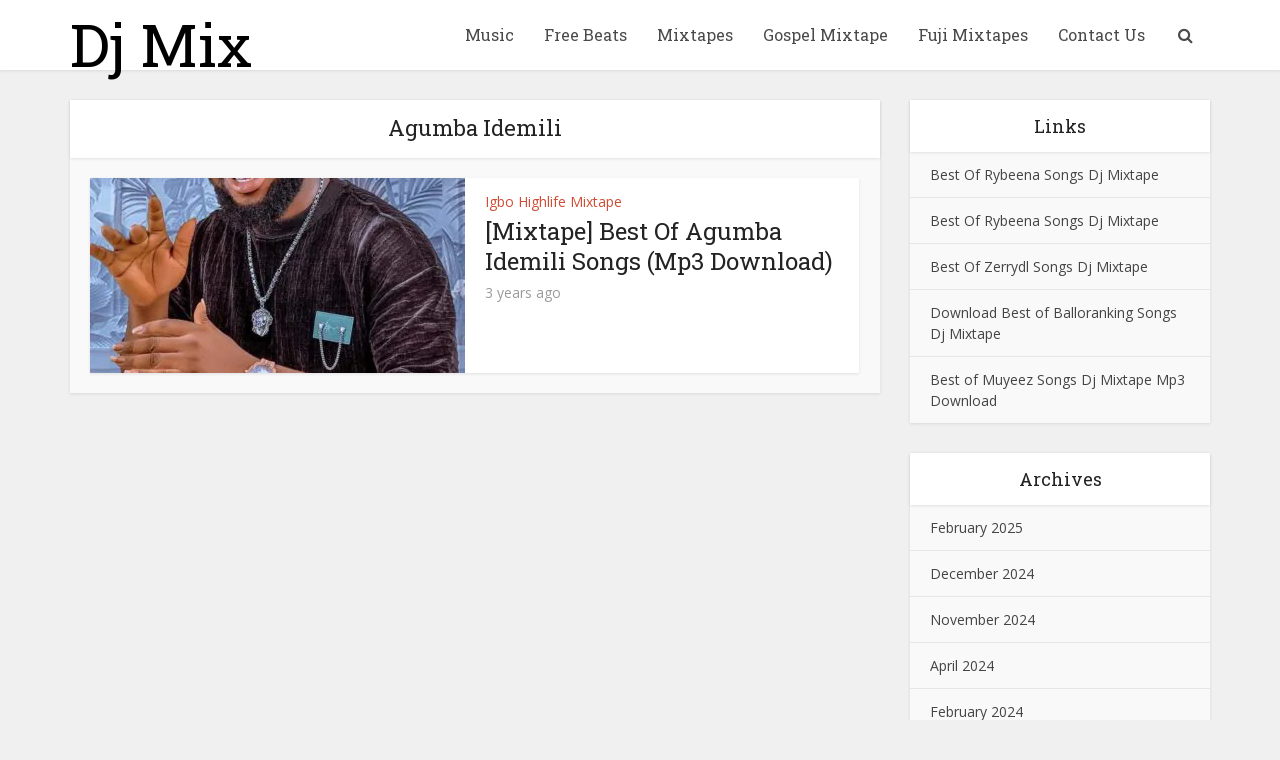

--- FILE ---
content_type: text/html; charset=UTF-8
request_url: https://djmix.com.ng/artistes/agumba-idemili/
body_size: 12219
content:
<!DOCTYPE html>
<html lang="en-US" class="no-js no-svg">

<head>

<meta http-equiv="Content-Type" content="text/html; charset=UTF-8" />
<meta name="viewport" content="user-scalable=yes, width=device-width, initial-scale=1.0, maximum-scale=1, minimum-scale=1">
<link rel="profile" href="https://gmpg.org/xfn/11" />

<meta name='robots' content='index, follow, max-image-preview:large, max-snippet:-1, max-video-preview:-1' />

	<!-- This site is optimized with the Yoast SEO plugin v21.9.1 - https://yoast.com/wordpress/plugins/seo/ -->
	<title>Download all Agumba Idemili Mixtapes &amp; Songs Dj Mix In 2024</title>
	<meta name="description" content="Download the latest Agumba Idemili songs Mixtape and Dj mix for free in mp3 format. Download all Agumba Idemili songs albums and playlists for free, also download Agumba Idemili music videos. Download the best of Agumba Idemili Songs &amp; Albums" />
	<link rel="canonical" href="https://djmix.com.ng/artistes/agumba-idemili/" />
	<meta property="og:locale" content="en_US" />
	<meta property="og:type" content="article" />
	<meta property="og:title" content="Download all Agumba Idemili Mixtapes &amp; Songs Dj Mix In 2024" />
	<meta property="og:description" content="Download the latest Agumba Idemili songs Mixtape and Dj mix for free in mp3 format. Download all Agumba Idemili songs albums and playlists for free, also download Agumba Idemili music videos. Download the best of Agumba Idemili Songs &amp; Albums" />
	<meta property="og:url" content="https://djmix.com.ng/artistes/agumba-idemili/" />
	<meta property="og:site_name" content="Dj Mix" />
	<meta name="twitter:card" content="summary_large_image" />
	<script type="application/ld+json" class="yoast-schema-graph">{"@context":"https://schema.org","@graph":[{"@type":"CollectionPage","@id":"https://djmix.com.ng/artistes/agumba-idemili/","url":"https://djmix.com.ng/artistes/agumba-idemili/","name":"Download all Agumba Idemili Mixtapes & Songs Dj Mix In 2024","isPartOf":{"@id":"https://djmix.com.ng/#website"},"primaryImageOfPage":{"@id":"https://djmix.com.ng/artistes/agumba-idemili/#primaryimage"},"image":{"@id":"https://djmix.com.ng/artistes/agumba-idemili/#primaryimage"},"thumbnailUrl":"https://djmix.com.ng/wp-content/uploads/2023/06/agumba.jpeg","description":"Download the latest Agumba Idemili songs Mixtape and Dj mix for free in mp3 format. Download all Agumba Idemili songs albums and playlists for free, also download Agumba Idemili music videos. Download the best of Agumba Idemili Songs & Albums","breadcrumb":{"@id":"https://djmix.com.ng/artistes/agumba-idemili/#breadcrumb"},"inLanguage":"en-US"},{"@type":"ImageObject","inLanguage":"en-US","@id":"https://djmix.com.ng/artistes/agumba-idemili/#primaryimage","url":"https://djmix.com.ng/wp-content/uploads/2023/06/agumba.jpeg","contentUrl":"https://djmix.com.ng/wp-content/uploads/2023/06/agumba.jpeg","width":949,"height":960},{"@type":"BreadcrumbList","@id":"https://djmix.com.ng/artistes/agumba-idemili/#breadcrumb","itemListElement":[{"@type":"ListItem","position":1,"name":"Home","item":"https://djmix.com.ng/"},{"@type":"ListItem","position":2,"name":"Agumba Idemili"}]},{"@type":"WebSite","@id":"https://djmix.com.ng/#website","url":"https://djmix.com.ng/","name":"Dj Mix","description":"Download Latest Naija Mixtapes and Dj Mix in 2024","inLanguage":"en-US"}]}</script>
	<!-- / Yoast SEO plugin. -->


<link rel='dns-prefetch' href='//fonts.googleapis.com' />
<script type="text/javascript">
/* <![CDATA[ */
window._wpemojiSettings = {"baseUrl":"https:\/\/s.w.org\/images\/core\/emoji\/14.0.0\/72x72\/","ext":".png","svgUrl":"https:\/\/s.w.org\/images\/core\/emoji\/14.0.0\/svg\/","svgExt":".svg","source":{"concatemoji":"https:\/\/djmix.com.ng\/wp-includes\/js\/wp-emoji-release.min.js?ver=6.4.7"}};
/*! This file is auto-generated */
!function(i,n){var o,s,e;function c(e){try{var t={supportTests:e,timestamp:(new Date).valueOf()};sessionStorage.setItem(o,JSON.stringify(t))}catch(e){}}function p(e,t,n){e.clearRect(0,0,e.canvas.width,e.canvas.height),e.fillText(t,0,0);var t=new Uint32Array(e.getImageData(0,0,e.canvas.width,e.canvas.height).data),r=(e.clearRect(0,0,e.canvas.width,e.canvas.height),e.fillText(n,0,0),new Uint32Array(e.getImageData(0,0,e.canvas.width,e.canvas.height).data));return t.every(function(e,t){return e===r[t]})}function u(e,t,n){switch(t){case"flag":return n(e,"\ud83c\udff3\ufe0f\u200d\u26a7\ufe0f","\ud83c\udff3\ufe0f\u200b\u26a7\ufe0f")?!1:!n(e,"\ud83c\uddfa\ud83c\uddf3","\ud83c\uddfa\u200b\ud83c\uddf3")&&!n(e,"\ud83c\udff4\udb40\udc67\udb40\udc62\udb40\udc65\udb40\udc6e\udb40\udc67\udb40\udc7f","\ud83c\udff4\u200b\udb40\udc67\u200b\udb40\udc62\u200b\udb40\udc65\u200b\udb40\udc6e\u200b\udb40\udc67\u200b\udb40\udc7f");case"emoji":return!n(e,"\ud83e\udef1\ud83c\udffb\u200d\ud83e\udef2\ud83c\udfff","\ud83e\udef1\ud83c\udffb\u200b\ud83e\udef2\ud83c\udfff")}return!1}function f(e,t,n){var r="undefined"!=typeof WorkerGlobalScope&&self instanceof WorkerGlobalScope?new OffscreenCanvas(300,150):i.createElement("canvas"),a=r.getContext("2d",{willReadFrequently:!0}),o=(a.textBaseline="top",a.font="600 32px Arial",{});return e.forEach(function(e){o[e]=t(a,e,n)}),o}function t(e){var t=i.createElement("script");t.src=e,t.defer=!0,i.head.appendChild(t)}"undefined"!=typeof Promise&&(o="wpEmojiSettingsSupports",s=["flag","emoji"],n.supports={everything:!0,everythingExceptFlag:!0},e=new Promise(function(e){i.addEventListener("DOMContentLoaded",e,{once:!0})}),new Promise(function(t){var n=function(){try{var e=JSON.parse(sessionStorage.getItem(o));if("object"==typeof e&&"number"==typeof e.timestamp&&(new Date).valueOf()<e.timestamp+604800&&"object"==typeof e.supportTests)return e.supportTests}catch(e){}return null}();if(!n){if("undefined"!=typeof Worker&&"undefined"!=typeof OffscreenCanvas&&"undefined"!=typeof URL&&URL.createObjectURL&&"undefined"!=typeof Blob)try{var e="postMessage("+f.toString()+"("+[JSON.stringify(s),u.toString(),p.toString()].join(",")+"));",r=new Blob([e],{type:"text/javascript"}),a=new Worker(URL.createObjectURL(r),{name:"wpTestEmojiSupports"});return void(a.onmessage=function(e){c(n=e.data),a.terminate(),t(n)})}catch(e){}c(n=f(s,u,p))}t(n)}).then(function(e){for(var t in e)n.supports[t]=e[t],n.supports.everything=n.supports.everything&&n.supports[t],"flag"!==t&&(n.supports.everythingExceptFlag=n.supports.everythingExceptFlag&&n.supports[t]);n.supports.everythingExceptFlag=n.supports.everythingExceptFlag&&!n.supports.flag,n.DOMReady=!1,n.readyCallback=function(){n.DOMReady=!0}}).then(function(){return e}).then(function(){var e;n.supports.everything||(n.readyCallback(),(e=n.source||{}).concatemoji?t(e.concatemoji):e.wpemoji&&e.twemoji&&(t(e.twemoji),t(e.wpemoji)))}))}((window,document),window._wpemojiSettings);
/* ]]> */
</script>
<style id='wp-emoji-styles-inline-css' type='text/css'>

	img.wp-smiley, img.emoji {
		display: inline !important;
		border: none !important;
		box-shadow: none !important;
		height: 1em !important;
		width: 1em !important;
		margin: 0 0.07em !important;
		vertical-align: -0.1em !important;
		background: none !important;
		padding: 0 !important;
	}
</style>
<link rel='stylesheet' id='wp-block-library-css' href='https://djmix.com.ng/wp-includes/css/dist/block-library/style.min.css?ver=6.4.7' type='text/css' media='all' />
<style id='classic-theme-styles-inline-css' type='text/css'>
/*! This file is auto-generated */
.wp-block-button__link{color:#fff;background-color:#32373c;border-radius:9999px;box-shadow:none;text-decoration:none;padding:calc(.667em + 2px) calc(1.333em + 2px);font-size:1.125em}.wp-block-file__button{background:#32373c;color:#fff;text-decoration:none}
</style>
<style id='global-styles-inline-css' type='text/css'>
body{--wp--preset--color--black: #000000;--wp--preset--color--cyan-bluish-gray: #abb8c3;--wp--preset--color--white: #ffffff;--wp--preset--color--pale-pink: #f78da7;--wp--preset--color--vivid-red: #cf2e2e;--wp--preset--color--luminous-vivid-orange: #ff6900;--wp--preset--color--luminous-vivid-amber: #fcb900;--wp--preset--color--light-green-cyan: #7bdcb5;--wp--preset--color--vivid-green-cyan: #00d084;--wp--preset--color--pale-cyan-blue: #8ed1fc;--wp--preset--color--vivid-cyan-blue: #0693e3;--wp--preset--color--vivid-purple: #9b51e0;--wp--preset--color--vce-acc: #cf4d35;--wp--preset--color--vce-meta: #9b9b9b;--wp--preset--color--vce-txt: #444444;--wp--preset--color--vce-bg: #ffffff;--wp--preset--color--vce-cat-0: ;--wp--preset--gradient--vivid-cyan-blue-to-vivid-purple: linear-gradient(135deg,rgba(6,147,227,1) 0%,rgb(155,81,224) 100%);--wp--preset--gradient--light-green-cyan-to-vivid-green-cyan: linear-gradient(135deg,rgb(122,220,180) 0%,rgb(0,208,130) 100%);--wp--preset--gradient--luminous-vivid-amber-to-luminous-vivid-orange: linear-gradient(135deg,rgba(252,185,0,1) 0%,rgba(255,105,0,1) 100%);--wp--preset--gradient--luminous-vivid-orange-to-vivid-red: linear-gradient(135deg,rgba(255,105,0,1) 0%,rgb(207,46,46) 100%);--wp--preset--gradient--very-light-gray-to-cyan-bluish-gray: linear-gradient(135deg,rgb(238,238,238) 0%,rgb(169,184,195) 100%);--wp--preset--gradient--cool-to-warm-spectrum: linear-gradient(135deg,rgb(74,234,220) 0%,rgb(151,120,209) 20%,rgb(207,42,186) 40%,rgb(238,44,130) 60%,rgb(251,105,98) 80%,rgb(254,248,76) 100%);--wp--preset--gradient--blush-light-purple: linear-gradient(135deg,rgb(255,206,236) 0%,rgb(152,150,240) 100%);--wp--preset--gradient--blush-bordeaux: linear-gradient(135deg,rgb(254,205,165) 0%,rgb(254,45,45) 50%,rgb(107,0,62) 100%);--wp--preset--gradient--luminous-dusk: linear-gradient(135deg,rgb(255,203,112) 0%,rgb(199,81,192) 50%,rgb(65,88,208) 100%);--wp--preset--gradient--pale-ocean: linear-gradient(135deg,rgb(255,245,203) 0%,rgb(182,227,212) 50%,rgb(51,167,181) 100%);--wp--preset--gradient--electric-grass: linear-gradient(135deg,rgb(202,248,128) 0%,rgb(113,206,126) 100%);--wp--preset--gradient--midnight: linear-gradient(135deg,rgb(2,3,129) 0%,rgb(40,116,252) 100%);--wp--preset--font-size--small: 13px;--wp--preset--font-size--medium: 20px;--wp--preset--font-size--large: 21px;--wp--preset--font-size--x-large: 42px;--wp--preset--font-size--normal: 16px;--wp--preset--font-size--huge: 28px;--wp--preset--spacing--20: 0.44rem;--wp--preset--spacing--30: 0.67rem;--wp--preset--spacing--40: 1rem;--wp--preset--spacing--50: 1.5rem;--wp--preset--spacing--60: 2.25rem;--wp--preset--spacing--70: 3.38rem;--wp--preset--spacing--80: 5.06rem;--wp--preset--shadow--natural: 6px 6px 9px rgba(0, 0, 0, 0.2);--wp--preset--shadow--deep: 12px 12px 50px rgba(0, 0, 0, 0.4);--wp--preset--shadow--sharp: 6px 6px 0px rgba(0, 0, 0, 0.2);--wp--preset--shadow--outlined: 6px 6px 0px -3px rgba(255, 255, 255, 1), 6px 6px rgba(0, 0, 0, 1);--wp--preset--shadow--crisp: 6px 6px 0px rgba(0, 0, 0, 1);}:where(.is-layout-flex){gap: 0.5em;}:where(.is-layout-grid){gap: 0.5em;}body .is-layout-flow > .alignleft{float: left;margin-inline-start: 0;margin-inline-end: 2em;}body .is-layout-flow > .alignright{float: right;margin-inline-start: 2em;margin-inline-end: 0;}body .is-layout-flow > .aligncenter{margin-left: auto !important;margin-right: auto !important;}body .is-layout-constrained > .alignleft{float: left;margin-inline-start: 0;margin-inline-end: 2em;}body .is-layout-constrained > .alignright{float: right;margin-inline-start: 2em;margin-inline-end: 0;}body .is-layout-constrained > .aligncenter{margin-left: auto !important;margin-right: auto !important;}body .is-layout-constrained > :where(:not(.alignleft):not(.alignright):not(.alignfull)){max-width: var(--wp--style--global--content-size);margin-left: auto !important;margin-right: auto !important;}body .is-layout-constrained > .alignwide{max-width: var(--wp--style--global--wide-size);}body .is-layout-flex{display: flex;}body .is-layout-flex{flex-wrap: wrap;align-items: center;}body .is-layout-flex > *{margin: 0;}body .is-layout-grid{display: grid;}body .is-layout-grid > *{margin: 0;}:where(.wp-block-columns.is-layout-flex){gap: 2em;}:where(.wp-block-columns.is-layout-grid){gap: 2em;}:where(.wp-block-post-template.is-layout-flex){gap: 1.25em;}:where(.wp-block-post-template.is-layout-grid){gap: 1.25em;}.has-black-color{color: var(--wp--preset--color--black) !important;}.has-cyan-bluish-gray-color{color: var(--wp--preset--color--cyan-bluish-gray) !important;}.has-white-color{color: var(--wp--preset--color--white) !important;}.has-pale-pink-color{color: var(--wp--preset--color--pale-pink) !important;}.has-vivid-red-color{color: var(--wp--preset--color--vivid-red) !important;}.has-luminous-vivid-orange-color{color: var(--wp--preset--color--luminous-vivid-orange) !important;}.has-luminous-vivid-amber-color{color: var(--wp--preset--color--luminous-vivid-amber) !important;}.has-light-green-cyan-color{color: var(--wp--preset--color--light-green-cyan) !important;}.has-vivid-green-cyan-color{color: var(--wp--preset--color--vivid-green-cyan) !important;}.has-pale-cyan-blue-color{color: var(--wp--preset--color--pale-cyan-blue) !important;}.has-vivid-cyan-blue-color{color: var(--wp--preset--color--vivid-cyan-blue) !important;}.has-vivid-purple-color{color: var(--wp--preset--color--vivid-purple) !important;}.has-black-background-color{background-color: var(--wp--preset--color--black) !important;}.has-cyan-bluish-gray-background-color{background-color: var(--wp--preset--color--cyan-bluish-gray) !important;}.has-white-background-color{background-color: var(--wp--preset--color--white) !important;}.has-pale-pink-background-color{background-color: var(--wp--preset--color--pale-pink) !important;}.has-vivid-red-background-color{background-color: var(--wp--preset--color--vivid-red) !important;}.has-luminous-vivid-orange-background-color{background-color: var(--wp--preset--color--luminous-vivid-orange) !important;}.has-luminous-vivid-amber-background-color{background-color: var(--wp--preset--color--luminous-vivid-amber) !important;}.has-light-green-cyan-background-color{background-color: var(--wp--preset--color--light-green-cyan) !important;}.has-vivid-green-cyan-background-color{background-color: var(--wp--preset--color--vivid-green-cyan) !important;}.has-pale-cyan-blue-background-color{background-color: var(--wp--preset--color--pale-cyan-blue) !important;}.has-vivid-cyan-blue-background-color{background-color: var(--wp--preset--color--vivid-cyan-blue) !important;}.has-vivid-purple-background-color{background-color: var(--wp--preset--color--vivid-purple) !important;}.has-black-border-color{border-color: var(--wp--preset--color--black) !important;}.has-cyan-bluish-gray-border-color{border-color: var(--wp--preset--color--cyan-bluish-gray) !important;}.has-white-border-color{border-color: var(--wp--preset--color--white) !important;}.has-pale-pink-border-color{border-color: var(--wp--preset--color--pale-pink) !important;}.has-vivid-red-border-color{border-color: var(--wp--preset--color--vivid-red) !important;}.has-luminous-vivid-orange-border-color{border-color: var(--wp--preset--color--luminous-vivid-orange) !important;}.has-luminous-vivid-amber-border-color{border-color: var(--wp--preset--color--luminous-vivid-amber) !important;}.has-light-green-cyan-border-color{border-color: var(--wp--preset--color--light-green-cyan) !important;}.has-vivid-green-cyan-border-color{border-color: var(--wp--preset--color--vivid-green-cyan) !important;}.has-pale-cyan-blue-border-color{border-color: var(--wp--preset--color--pale-cyan-blue) !important;}.has-vivid-cyan-blue-border-color{border-color: var(--wp--preset--color--vivid-cyan-blue) !important;}.has-vivid-purple-border-color{border-color: var(--wp--preset--color--vivid-purple) !important;}.has-vivid-cyan-blue-to-vivid-purple-gradient-background{background: var(--wp--preset--gradient--vivid-cyan-blue-to-vivid-purple) !important;}.has-light-green-cyan-to-vivid-green-cyan-gradient-background{background: var(--wp--preset--gradient--light-green-cyan-to-vivid-green-cyan) !important;}.has-luminous-vivid-amber-to-luminous-vivid-orange-gradient-background{background: var(--wp--preset--gradient--luminous-vivid-amber-to-luminous-vivid-orange) !important;}.has-luminous-vivid-orange-to-vivid-red-gradient-background{background: var(--wp--preset--gradient--luminous-vivid-orange-to-vivid-red) !important;}.has-very-light-gray-to-cyan-bluish-gray-gradient-background{background: var(--wp--preset--gradient--very-light-gray-to-cyan-bluish-gray) !important;}.has-cool-to-warm-spectrum-gradient-background{background: var(--wp--preset--gradient--cool-to-warm-spectrum) !important;}.has-blush-light-purple-gradient-background{background: var(--wp--preset--gradient--blush-light-purple) !important;}.has-blush-bordeaux-gradient-background{background: var(--wp--preset--gradient--blush-bordeaux) !important;}.has-luminous-dusk-gradient-background{background: var(--wp--preset--gradient--luminous-dusk) !important;}.has-pale-ocean-gradient-background{background: var(--wp--preset--gradient--pale-ocean) !important;}.has-electric-grass-gradient-background{background: var(--wp--preset--gradient--electric-grass) !important;}.has-midnight-gradient-background{background: var(--wp--preset--gradient--midnight) !important;}.has-small-font-size{font-size: var(--wp--preset--font-size--small) !important;}.has-medium-font-size{font-size: var(--wp--preset--font-size--medium) !important;}.has-large-font-size{font-size: var(--wp--preset--font-size--large) !important;}.has-x-large-font-size{font-size: var(--wp--preset--font-size--x-large) !important;}
.wp-block-navigation a:where(:not(.wp-element-button)){color: inherit;}
:where(.wp-block-post-template.is-layout-flex){gap: 1.25em;}:where(.wp-block-post-template.is-layout-grid){gap: 1.25em;}
:where(.wp-block-columns.is-layout-flex){gap: 2em;}:where(.wp-block-columns.is-layout-grid){gap: 2em;}
.wp-block-pullquote{font-size: 1.5em;line-height: 1.6;}
</style>
<link rel='stylesheet' id='vce-fonts-css' href='https://fonts.googleapis.com/css2?family=Open%20Sans:wght@400&#038;family=Roboto%20Slab:wght@400' type='text/css' media='all' />
<link rel='stylesheet' id='vce-style-css' href='https://djmix.com.ng/wp-content/themes/voice/assets/css/min.css?ver=3.0.3' type='text/css' media='all' />
<style id='vce-style-inline-css' type='text/css'>
body, button, input, select, textarea {font-size: 1.6rem;}.vce-single .entry-headline p{font-size: 2.2rem;}.main-navigation a{font-size: 1.6rem;}.sidebar .widget-title{font-size: 1.8rem;}.sidebar .widget, .vce-lay-c .entry-content, .vce-lay-h .entry-content {font-size: 1.4rem;}.vce-featured-link-article{font-size: 5.2rem;}.vce-featured-grid-big.vce-featured-grid .vce-featured-link-article{font-size: 3.4rem;}.vce-featured-grid .vce-featured-link-article{font-size: 2.2rem;}h1 { font-size: 4.5rem; }h2 { font-size: 4.0rem; }h3 { font-size: 3.5rem; }h4 { font-size: 2.5rem; }h5 { font-size: 2.0rem; }h6 { font-size: 1.8rem; }.comment-reply-title, .main-box-title{font-size: 2.2rem;}h1.entry-title{font-size: 4.5rem;}.vce-lay-a .entry-title a{font-size: 3.4rem;}.vce-lay-b .entry-title{font-size: 2.4rem;}.vce-lay-c .entry-title, .vce-sid-none .vce-lay-c .entry-title{font-size: 2.2rem;}.vce-lay-d .entry-title{font-size: 1.5rem;}.vce-lay-e .entry-title{font-size: 1.4rem;}.vce-lay-f .entry-title{font-size: 1.4rem;}.vce-lay-g .entry-title a, .vce-lay-g .entry-title a:hover{font-size: 3.0rem;}.vce-lay-h .entry-title{font-size: 2.4rem;}.entry-meta div,.entry-meta div a,.vce-lay-g .meta-item,.vce-lay-c .meta-item{font-size: 1.4rem;}.vce-lay-d .meta-category a,.vce-lay-d .entry-meta div,.vce-lay-d .entry-meta div a,.vce-lay-e .entry-meta div,.vce-lay-e .entry-meta div a,.vce-lay-e .fn,.vce-lay-e .meta-item{font-size: 1.3rem;}body {background-color:#f0f0f0;}body,.mks_author_widget h3,.site-description,.meta-category a,textarea {font-family: 'Open Sans';font-weight: 400;}h1,h2,h3,h4,h5,h6,blockquote,.vce-post-link,.site-title,.site-title a,.main-box-title,.comment-reply-title,.entry-title a,.vce-single .entry-headline p,.vce-prev-next-link,.author-title,.mks_pullquote,.widget_rss ul li .rsswidget,#bbpress-forums .bbp-forum-title,#bbpress-forums .bbp-topic-permalink {font-family: 'Roboto Slab';font-weight: 400;}.main-navigation a,.sidr a{font-family: 'Roboto Slab';font-weight: 400;}.vce-single .entry-content,.vce-single .entry-headline,.vce-single .entry-footer,.vce-share-bar {width: 600px;}.vce-lay-a .lay-a-content{width: 600px;max-width: 600px;}.vce-page .entry-content,.vce-page .entry-title-page {width: 600px;}.vce-sid-none .vce-single .entry-content,.vce-sid-none .vce-single .entry-headline,.vce-sid-none .vce-single .entry-footer {width: 600px;}.vce-sid-none .vce-page .entry-content,.vce-sid-none .vce-page .entry-title-page,.error404 .entry-content {width: 600px;max-width: 600px;}body, button, input, select, textarea{color: #444444;}h1,h2,h3,h4,h5,h6,.entry-title a,.prev-next-nav a,#bbpress-forums .bbp-forum-title, #bbpress-forums .bbp-topic-permalink,.woocommerce ul.products li.product .price .amount{color: #232323;}a,.entry-title a:hover,.vce-prev-next-link:hover,.vce-author-links a:hover,.required,.error404 h4,.prev-next-nav a:hover,#bbpress-forums .bbp-forum-title:hover, #bbpress-forums .bbp-topic-permalink:hover,.woocommerce ul.products li.product h3:hover,.woocommerce ul.products li.product h3:hover mark,.main-box-title a:hover{color: #cf4d35;}.vce-square,.vce-main-content .mejs-controls .mejs-time-rail .mejs-time-current,button,input[type="button"],input[type="reset"],input[type="submit"],.vce-button,.pagination-wapper a,#vce-pagination .next.page-numbers,#vce-pagination .prev.page-numbers,#vce-pagination .page-numbers,#vce-pagination .page-numbers.current,.vce-link-pages a,#vce-pagination a,.vce-load-more a,.vce-slider-pagination .owl-nav > div,.vce-mega-menu-posts-wrap .owl-nav > div,.comment-reply-link:hover,.vce-featured-section a,.vce-lay-g .vce-featured-info .meta-category a,.vce-404-menu a,.vce-post.sticky .meta-image:before,#vce-pagination .page-numbers:hover,#bbpress-forums .bbp-pagination .current,#bbpress-forums .bbp-pagination a:hover,.woocommerce #respond input#submit,.woocommerce a.button,.woocommerce button.button,.woocommerce input.button,.woocommerce ul.products li.product .added_to_cart,.woocommerce #respond input#submit:hover,.woocommerce a.button:hover,.woocommerce button.button:hover,.woocommerce input.button:hover,.woocommerce ul.products li.product .added_to_cart:hover,.woocommerce #respond input#submit.alt,.woocommerce a.button.alt,.woocommerce button.button.alt,.woocommerce input.button.alt,.woocommerce #respond input#submit.alt:hover, .woocommerce a.button.alt:hover, .woocommerce button.button.alt:hover, .woocommerce input.button.alt:hover,.woocommerce span.onsale,.woocommerce .widget_price_filter .ui-slider .ui-slider-range,.woocommerce .widget_price_filter .ui-slider .ui-slider-handle,.comments-holder .navigation .page-numbers.current,.vce-lay-a .vce-read-more:hover,.vce-lay-c .vce-read-more:hover,body div.wpforms-container-full .wpforms-form input[type=submit], body div.wpforms-container-full .wpforms-form button[type=submit], body div.wpforms-container-full .wpforms-form .wpforms-page-button,body div.wpforms-container-full .wpforms-form input[type=submit]:hover, body div.wpforms-container-full .wpforms-form button[type=submit]:hover, body div.wpforms-container-full .wpforms-form .wpforms-page-button:hover,.wp-block-search__button {background-color: #cf4d35;}#vce-pagination .page-numbers,.comments-holder .navigation .page-numbers{background: transparent;color: #cf4d35;border: 1px solid #cf4d35;}.comments-holder .navigation .page-numbers:hover{background: #cf4d35;border: 1px solid #cf4d35;}.bbp-pagination-links a{background: transparent;color: #cf4d35;border: 1px solid #cf4d35 !important;}#vce-pagination .page-numbers.current,.bbp-pagination-links span.current,.comments-holder .navigation .page-numbers.current{border: 1px solid #cf4d35;}.widget_categories .cat-item:before,.widget_categories .cat-item .count{background: #cf4d35;}.comment-reply-link,.vce-lay-a .vce-read-more,.vce-lay-c .vce-read-more{border: 1px solid #cf4d35;}.entry-meta div,.entry-meta-count,.entry-meta div a,.comment-metadata a,.meta-category span,.meta-author-wrapped,.wp-caption .wp-caption-text,.widget_rss .rss-date,.sidebar cite,.site-footer cite,.sidebar .vce-post-list .entry-meta div,.sidebar .vce-post-list .entry-meta div a,.sidebar .vce-post-list .fn,.sidebar .vce-post-list .fn a,.site-footer .vce-post-list .entry-meta div,.site-footer .vce-post-list .entry-meta div a,.site-footer .vce-post-list .fn,.site-footer .vce-post-list .fn a,#bbpress-forums .bbp-topic-started-by,#bbpress-forums .bbp-topic-started-in,#bbpress-forums .bbp-forum-info .bbp-forum-content,#bbpress-forums p.bbp-topic-meta,span.bbp-admin-links a,.bbp-reply-post-date,#bbpress-forums li.bbp-header,#bbpress-forums li.bbp-footer,.woocommerce .woocommerce-result-count,.woocommerce .product_meta{color: #9b9b9b;}.main-box-title, .comment-reply-title, .main-box-head{background: #ffffff;color: #232323;}.main-box-title a{color: #232323;}.sidebar .widget .widget-title a{color: #232323;}.main-box,.comment-respond,.prev-next-nav{background: #f9f9f9;}.vce-post,ul.comment-list > li.comment,.main-box-single,.ie8 .vce-single,#disqus_thread,.vce-author-card,.vce-author-card .vce-content-outside,.mks-bredcrumbs-container,ul.comment-list > li.pingback{background: #ffffff;}.mks_tabs.horizontal .mks_tab_nav_item.active{border-bottom: 1px solid #ffffff;}.mks_tabs.horizontal .mks_tab_item,.mks_tabs.vertical .mks_tab_nav_item.active,.mks_tabs.horizontal .mks_tab_nav_item.active{background: #ffffff;}.mks_tabs.vertical .mks_tab_nav_item.active{border-right: 1px solid #ffffff;}#vce-pagination,.vce-slider-pagination .owl-controls,.vce-content-outside,.comments-holder .navigation{background: #f3f3f3;}.sidebar .widget-title{background: #ffffff;color: #232323;}.sidebar .widget{background: #f9f9f9;}.sidebar .widget,.sidebar .widget li a,.sidebar .mks_author_widget h3 a,.sidebar .mks_author_widget h3,.sidebar .vce-search-form .vce-search-input,.sidebar .vce-search-form .vce-search-input:focus{color: #444444;}.sidebar .widget li a:hover,.sidebar .widget a,.widget_nav_menu li.menu-item-has-children:hover:after,.widget_pages li.page_item_has_children:hover:after{color: #cf4d35;}.sidebar .tagcloud a {border: 1px solid #cf4d35;}.sidebar .mks_author_link,.sidebar .tagcloud a:hover,.sidebar .mks_themeforest_widget .more,.sidebar button,.sidebar input[type="button"],.sidebar input[type="reset"],.sidebar input[type="submit"],.sidebar .vce-button,.sidebar .bbp_widget_login .button{background-color: #cf4d35;}.sidebar .mks_author_widget .mks_autor_link_wrap,.sidebar .mks_themeforest_widget .mks_read_more,.widget .meks-instagram-follow-link {background: #f3f3f3;}.sidebar #wp-calendar caption,.sidebar .recentcomments,.sidebar .post-date,.sidebar #wp-calendar tbody{color: rgba(68,68,68,0.7);}.site-footer{background: #373941;}.site-footer .widget-title{color: #ffffff;}.site-footer,.site-footer .widget,.site-footer .widget li a,.site-footer .mks_author_widget h3 a,.site-footer .mks_author_widget h3,.site-footer .vce-search-form .vce-search-input,.site-footer .vce-search-form .vce-search-input:focus{color: #f9f9f9;}.site-footer .widget li a:hover,.site-footer .widget a,.site-info a{color: #cf4d35;}.site-footer .tagcloud a {border: 1px solid #cf4d35;}.site-footer .mks_author_link,.site-footer .mks_themeforest_widget .more,.site-footer button,.site-footer input[type="button"],.site-footer input[type="reset"],.site-footer input[type="submit"],.site-footer .vce-button,.site-footer .tagcloud a:hover{background-color: #cf4d35;}.site-footer #wp-calendar caption,.site-footer .recentcomments,.site-footer .post-date,.site-footer #wp-calendar tbody,.site-footer .site-info{color: rgba(249,249,249,0.7);}.top-header,.top-nav-menu li .sub-menu{background: #3a3a3a;}.top-header,.top-header a{color: #ffffff;}.top-header .vce-search-form .vce-search-input,.top-header .vce-search-input:focus,.top-header .vce-search-submit{color: #ffffff;}.top-header .vce-search-form .vce-search-input::-webkit-input-placeholder { color: #ffffff;}.top-header .vce-search-form .vce-search-input:-moz-placeholder { color: #ffffff;}.top-header .vce-search-form .vce-search-input::-moz-placeholder { color: #ffffff;}.top-header .vce-search-form .vce-search-input:-ms-input-placeholder { color: #ffffff;}.header-1-wrapper{height: 70px;padding-top: 15px;}.header-2-wrapper,.header-3-wrapper{height: 70px;}.header-2-wrapper .site-branding,.header-3-wrapper .site-branding{top: 15px;left: 0px;}.site-title a, .site-title a:hover{color: #000000;}.site-description{color: #aaaaaa;}.main-header{background-color: #ffffff;}.header-bottom-wrapper{background: #fcfcfc;}.vce-header-ads{margin: 10px 0;}.header-3-wrapper .nav-menu > li > a{padding: 25px 15px;}.header-sticky,.sidr{background: rgba(255,255,255,0.95);}.ie8 .header-sticky{background: #ffffff;}.main-navigation a,.nav-menu .vce-mega-menu > .sub-menu > li > a,.sidr li a,.vce-menu-parent{color: #4a4a4a;}.nav-menu > li:hover > a,.nav-menu > .current_page_item > a,.nav-menu > .current-menu-item > a,.nav-menu > .current-menu-ancestor > a,.main-navigation a.vce-item-selected,.main-navigation ul ul li:hover > a,.nav-menu ul .current-menu-item a,.nav-menu ul .current_page_item a,.vce-menu-parent:hover,.sidr li a:hover,.sidr li.sidr-class-current_page_item > a,.main-navigation li.current-menu-item.fa:before,.vce-responsive-nav{color: #cf4d35;}#sidr-id-vce_main_navigation_menu .soc-nav-menu li a:hover {color: #ffffff;}.nav-menu > li:hover > a,.nav-menu > .current_page_item > a,.nav-menu > .current-menu-item > a,.nav-menu > .current-menu-ancestor > a,.main-navigation a.vce-item-selected,.main-navigation ul ul,.header-sticky .nav-menu > .current_page_item:hover > a,.header-sticky .nav-menu > .current-menu-item:hover > a,.header-sticky .nav-menu > .current-menu-ancestor:hover > a,.header-sticky .main-navigation a.vce-item-selected:hover{background-color: #ffffff;}.search-header-wrap ul {border-top: 2px solid #cf4d35;}.vce-cart-icon a.vce-custom-cart span,.sidr-class-vce-custom-cart .sidr-class-vce-cart-count {background: #cf4d35;font-family: 'Open Sans';}.vce-border-top .main-box-title{border-top: 2px solid #cf4d35;}.tagcloud a:hover,.sidebar .widget .mks_author_link,.sidebar .widget.mks_themeforest_widget .more,.site-footer .widget .mks_author_link,.site-footer .widget.mks_themeforest_widget .more,.vce-lay-g .entry-meta div,.vce-lay-g .fn,.vce-lay-g .fn a{color: #FFF;}.vce-featured-header .vce-featured-header-background{opacity: 0.5}.vce-featured-grid .vce-featured-header-background,.vce-post-big .vce-post-img:after,.vce-post-slider .vce-post-img:after{opacity: 0.5}.vce-featured-grid .owl-item:hover .vce-grid-text .vce-featured-header-background,.vce-post-big li:hover .vce-post-img:after,.vce-post-slider li:hover .vce-post-img:after {opacity: 0.8}.vce-featured-grid.vce-featured-grid-big .vce-featured-header-background,.vce-post-big .vce-post-img:after,.vce-post-slider .vce-post-img:after{opacity: 0.5}.vce-featured-grid.vce-featured-grid-big .owl-item:hover .vce-grid-text .vce-featured-header-background,.vce-post-big li:hover .vce-post-img:after,.vce-post-slider li:hover .vce-post-img:after {opacity: 0.8}#back-top {background: #323232}.sidr input[type=text]{background: rgba(74,74,74,0.1);color: rgba(74,74,74,0.5);}.is-style-solid-color{background-color: #cf4d35;color: #ffffff;}.wp-block-image figcaption{color: #9b9b9b;}.wp-block-cover .wp-block-cover-image-text, .wp-block-cover .wp-block-cover-text, .wp-block-cover h2, .wp-block-cover-image .wp-block-cover-image-text, .wp-block-cover-image .wp-block-cover-text, .wp-block-cover-image h2,p.has-drop-cap:not(:focus)::first-letter,p.wp-block-subhead{font-family: 'Roboto Slab';font-weight: 400;}.wp-block-cover .wp-block-cover-image-text, .wp-block-cover .wp-block-cover-text, .wp-block-cover h2, .wp-block-cover-image .wp-block-cover-image-text, .wp-block-cover-image .wp-block-cover-text, .wp-block-cover-image h2{font-size: 2.5rem;}p.wp-block-subhead{font-size: 2.2rem;}.wp-block-button__link{background: #cf4d35}.wp-block-search .wp-block-search__button{color: #ffffff}.meta-image:hover a img,.vce-lay-h .img-wrap:hover .meta-image > img,.img-wrp:hover img,.vce-gallery-big:hover img,.vce-gallery .gallery-item:hover img,.wp-block-gallery .blocks-gallery-item:hover img,.vce_posts_widget .vce-post-big li:hover img,.vce-featured-grid .owl-item:hover img,.vce-post-img:hover img,.mega-menu-img:hover img{-webkit-transform: scale(1.1);-moz-transform: scale(1.1);-o-transform: scale(1.1);-ms-transform: scale(1.1);transform: scale(1.1);}.has-small-font-size{ font-size: 1.2rem;}.has-large-font-size{ font-size: 1.9rem;}.has-huge-font-size{ font-size: 2.3rem;}@media(min-width: 671px){.has-small-font-size{ font-size: 1.3rem;}.has-normal-font-size{ font-size: 1.6rem;}.has-large-font-size{ font-size: 2.1rem;}.has-huge-font-size{ font-size: 2.8rem;}}.has-vce-acc-background-color{ background-color: #cf4d35;}.has-vce-acc-color{ color: #cf4d35;}.has-vce-meta-background-color{ background-color: #9b9b9b;}.has-vce-meta-color{ color: #9b9b9b;}.has-vce-txt-background-color{ background-color: #444444;}.has-vce-txt-color{ color: #444444;}.has-vce-bg-background-color{ background-color: #ffffff;}.has-vce-bg-color{ color: #ffffff;}.has-vce-cat-0-background-color{ background-color: ;}.has-vce-cat-0-color{ color: ;}
</style>
<script type="text/javascript" src="https://djmix.com.ng/wp-includes/js/jquery/jquery.min.js?ver=3.7.1" id="jquery-core-js"></script>
<script type="text/javascript" src="https://djmix.com.ng/wp-includes/js/jquery/jquery-migrate.min.js?ver=3.4.1" id="jquery-migrate-js"></script>
<link rel="https://api.w.org/" href="https://djmix.com.ng/wp-json/" /><link rel="alternate" type="application/json" href="https://djmix.com.ng/wp-json/wp/v2/artistes/1078" /><link rel="EditURI" type="application/rsd+xml" title="RSD" href="https://djmix.com.ng/xmlrpc.php?rsd" />
<meta name="generator" content="WordPress 6.4.7" />
<meta name="generator" content="Site Kit by Google 1.119.0" /><meta name="google-site-verification" content="RESQ3RzfpA9K6qfCLlBLnGGWmc1t_Iakcm_nGXJVSZw" /></head>

<body class="archive tax-artistes term-agumba-idemili term-1078 wp-embed-responsive vce-sid-right voice-v_3_0_3">

<div id="vce-main">

<header id="header" class="main-header">
<div class="container header-main-area header-3-wrapper">	
		<div class="vce-res-nav">
	<a class="vce-responsive-nav" href="#sidr-main"><i class="fa fa-bars"></i></a>
</div>
<div class="site-branding">
	<span class="site-title"><a href="https://djmix.com.ng/" rel="home" class="">Dj Mix</a></span></div>
		<nav id="site-navigation" class="main-navigation" role="navigation">
	<ul id="vce_main_navigation_menu" class="nav-menu"><li id="menu-item-4542" class="menu-item menu-item-type-taxonomy menu-item-object-category menu-item-4542 vce-cat-660"><a href="https://djmix.com.ng/category/music/">Music</a><li id="menu-item-5206" class="menu-item menu-item-type-taxonomy menu-item-object-category menu-item-5206 vce-cat-653"><a href="https://djmix.com.ng/category/instrumental/">Free Beats</a><li id="menu-item-121" class="menu-item menu-item-type-taxonomy menu-item-object-category menu-item-121 vce-cat-7"><a href="https://djmix.com.ng/category/naija-dj-mixtapes/">Mixtapes</a><li id="menu-item-4677" class="menu-item menu-item-type-taxonomy menu-item-object-category menu-item-4677 vce-cat-201"><a href="https://djmix.com.ng/category/gospel/">Gospel Mixtape</a><li id="menu-item-122" class="menu-item menu-item-type-taxonomy menu-item-object-category menu-item-122 vce-cat-38"><a href="https://djmix.com.ng/category/fuji-mixtapes/">Fuji Mixtapes</a><li id="menu-item-3503" class="menu-item menu-item-type-post_type menu-item-object-page menu-item-3503"><a href="https://djmix.com.ng/contact-us/">Contact Us</a><li class="search-header-wrap"><a class="search_header" href="javascript:void(0)"><i class="fa fa-search"></i></a><ul class="search-header-form-ul"><li></li></ul></li></ul></nav></div></header>

	<div id="sticky_header" class="header-sticky">
	<div class="container">
		<div class="vce-res-nav">
	<a class="vce-responsive-nav" href="#sidr-main"><i class="fa fa-bars"></i></a>
</div>
<div class="site-branding">
	<span class="site-title"><a href="https://djmix.com.ng/" rel="home" class="">Dj Mix</a></span></div>		<nav id="site-navigation" class="main-navigation" role="navigation">
		<ul id="vce_main_navigation_menu" class="nav-menu"><li class="menu-item menu-item-type-taxonomy menu-item-object-category menu-item-4542 vce-cat-660"><a href="https://djmix.com.ng/category/music/">Music</a><li class="menu-item menu-item-type-taxonomy menu-item-object-category menu-item-5206 vce-cat-653"><a href="https://djmix.com.ng/category/instrumental/">Free Beats</a><li class="menu-item menu-item-type-taxonomy menu-item-object-category menu-item-121 vce-cat-7"><a href="https://djmix.com.ng/category/naija-dj-mixtapes/">Mixtapes</a><li class="menu-item menu-item-type-taxonomy menu-item-object-category menu-item-4677 vce-cat-201"><a href="https://djmix.com.ng/category/gospel/">Gospel Mixtape</a><li class="menu-item menu-item-type-taxonomy menu-item-object-category menu-item-122 vce-cat-38"><a href="https://djmix.com.ng/category/fuji-mixtapes/">Fuji Mixtapes</a><li class="menu-item menu-item-type-post_type menu-item-object-page menu-item-3503"><a href="https://djmix.com.ng/contact-us/">Contact Us</a><li class="search-header-wrap"><a class="search_header" href="javascript:void(0)"><i class="fa fa-search"></i></a><ul class="search-header-form-ul"><li></li></ul></li></ul></nav>	</div>
</div>
<div id="main-wrapper">


	
<div id="content" class="container site-content">

				
	<div id="primary" class="vce-main-content">
		
		<div class="main-box">

			
	<div class="main-box-head">
		<h1 class="main-box-title">Agumba Idemili</h1>
			</div>

			<div class="main-box-inside">
			
							
				
				<div class="vce-loop-wrap">

											
						<article class="vce-post vce-lay-b post-8804 post type-post status-publish format-standard has-post-thumbnail hentry category-igbo-highlife-mixtape artistes-agumba-idemili">

 		 	<div class="meta-image">			
			<a href="https://djmix.com.ng/mixtape-best-of-agumba-idemili-songs-mp3-download/" title="[Mixtape] Best Of Agumba Idemili Songs (Mp3 Download)">
				<img width="375" height="195" src="https://djmix.com.ng/wp-content/uploads/2023/06/agumba-375x195.jpeg" class="attachment-vce-lay-b size-vce-lay-b wp-post-image" alt="" />							</a>
		</div>
		

	<header class="entry-header">
					<span class="meta-category"><a href="https://djmix.com.ng/category/igbo-highlife-mixtape/" class="category-133">Igbo Highlife Mixtape</a></span>
				<h2 class="entry-title"><a href="https://djmix.com.ng/mixtape-best-of-agumba-idemili-songs-mp3-download/" title="[Mixtape] Best Of Agumba Idemili Songs (Mp3 Download)">[Mixtape] Best Of Agumba Idemili Songs (Mp3 Download)</a></h2>
		<div class="entry-meta"><div class="meta-item date"><span class="updated">3 years ago</span></div></div>	</header>

	
</article>
						
					
				</div>

				
			
			</div>

		</div>

	</div>

		<aside id="sidebar" class="sidebar right">
		
		<div id="recent-posts-2" class="widget widget_recent_entries">
		<h4 class="widget-title">Links</h4>
		<ul>
											<li>
					<a href="https://djmix.com.ng/best-of-rybeena-songs-dj-mixtape-2/">Best Of Rybeena Songs Dj Mixtape</a>
									</li>
											<li>
					<a href="https://djmix.com.ng/best-of-rybeena-songs-dj-mixtape/">Best Of Rybeena Songs Dj Mixtape</a>
									</li>
											<li>
					<a href="https://djmix.com.ng/best-of-zerrydl-songs-dj-mixtape/">Best Of Zerrydl Songs Dj Mixtape</a>
									</li>
											<li>
					<a href="https://djmix.com.ng/download-best-of-balloranking-songs-dj-mixtape/">Download Best of Balloranking Songs Dj Mixtape</a>
									</li>
											<li>
					<a href="https://djmix.com.ng/best-of-muyeez-songs-dj-mixtape-mp3-download/">Best of Muyeez Songs Dj Mixtape Mp3 Download</a>
									</li>
					</ul>

		</div><div id="archives-2" class="widget widget_archive"><h4 class="widget-title">Archives</h4>
			<ul>
					<li><a href='https://djmix.com.ng/2025/02/'>February 2025</a></li>
	<li><a href='https://djmix.com.ng/2024/12/'>December 2024</a></li>
	<li><a href='https://djmix.com.ng/2024/11/'>November 2024</a></li>
	<li><a href='https://djmix.com.ng/2024/04/'>April 2024</a></li>
	<li><a href='https://djmix.com.ng/2024/02/'>February 2024</a></li>
	<li><a href='https://djmix.com.ng/2023/12/'>December 2023</a></li>
	<li><a href='https://djmix.com.ng/2023/11/'>November 2023</a></li>
	<li><a href='https://djmix.com.ng/2023/10/'>October 2023</a></li>
	<li><a href='https://djmix.com.ng/2023/09/'>September 2023</a></li>
	<li><a href='https://djmix.com.ng/2023/08/'>August 2023</a></li>
	<li><a href='https://djmix.com.ng/2023/07/'>July 2023</a></li>
	<li><a href='https://djmix.com.ng/2023/06/'>June 2023</a></li>
	<li><a href='https://djmix.com.ng/2023/05/'>May 2023</a></li>
	<li><a href='https://djmix.com.ng/2023/04/'>April 2023</a></li>
	<li><a href='https://djmix.com.ng/2023/03/'>March 2023</a></li>
	<li><a href='https://djmix.com.ng/2023/02/'>February 2023</a></li>
	<li><a href='https://djmix.com.ng/2023/01/'>January 2023</a></li>
	<li><a href='https://djmix.com.ng/2022/11/'>November 2022</a></li>
	<li><a href='https://djmix.com.ng/2022/07/'>July 2022</a></li>
	<li><a href='https://djmix.com.ng/2022/06/'>June 2022</a></li>
	<li><a href='https://djmix.com.ng/2022/05/'>May 2022</a></li>
	<li><a href='https://djmix.com.ng/2022/04/'>April 2022</a></li>
	<li><a href='https://djmix.com.ng/2022/02/'>February 2022</a></li>
	<li><a href='https://djmix.com.ng/2022/01/'>January 2022</a></li>
	<li><a href='https://djmix.com.ng/2021/12/'>December 2021</a></li>
	<li><a href='https://djmix.com.ng/2021/11/'>November 2021</a></li>
	<li><a href='https://djmix.com.ng/2021/10/'>October 2021</a></li>
	<li><a href='https://djmix.com.ng/2021/09/'>September 2021</a></li>
	<li><a href='https://djmix.com.ng/2021/08/'>August 2021</a></li>
	<li><a href='https://djmix.com.ng/2021/07/'>July 2021</a></li>
	<li><a href='https://djmix.com.ng/2021/06/'>June 2021</a></li>
	<li><a href='https://djmix.com.ng/2021/05/'>May 2021</a></li>
	<li><a href='https://djmix.com.ng/2021/04/'>April 2021</a></li>
	<li><a href='https://djmix.com.ng/2021/03/'>March 2021</a></li>
	<li><a href='https://djmix.com.ng/2021/02/'>February 2021</a></li>
	<li><a href='https://djmix.com.ng/2020/12/'>December 2020</a></li>
	<li><a href='https://djmix.com.ng/2020/10/'>October 2020</a></li>
	<li><a href='https://djmix.com.ng/2020/09/'>September 2020</a></li>
	<li><a href='https://djmix.com.ng/2020/08/'>August 2020</a></li>
	<li><a href='https://djmix.com.ng/2020/07/'>July 2020</a></li>
	<li><a href='https://djmix.com.ng/2020/06/'>June 2020</a></li>
	<li><a href='https://djmix.com.ng/2020/05/'>May 2020</a></li>
	<li><a href='https://djmix.com.ng/2020/04/'>April 2020</a></li>
	<li><a href='https://djmix.com.ng/2020/03/'>March 2020</a></li>
	<li><a href='https://djmix.com.ng/2020/02/'>February 2020</a></li>
	<li><a href='https://djmix.com.ng/2020/01/'>January 2020</a></li>
	<li><a href='https://djmix.com.ng/2019/12/'>December 2019</a></li>
	<li><a href='https://djmix.com.ng/2019/11/'>November 2019</a></li>
	<li><a href='https://djmix.com.ng/2019/09/'>September 2019</a></li>
	<li><a href='https://djmix.com.ng/2019/08/'>August 2019</a></li>
			</ul>

			</div><div id="categories-2" class="widget widget_categories"><h4 class="widget-title">Posts</h4>
			<ul>
					<li class="cat-item cat-item-807"><a href="https://djmix.com.ng/category/9ja-highlife-mixtape/"><span class="category-text">9ja Highlife Mixtape</span></a>
</li>
	<li class="cat-item cat-item-9"><a href="https://djmix.com.ng/category/africa-dj-mixtapes/"><span class="category-text">Africa Dj Mixtapes</span></a>
</li>
	<li class="cat-item cat-item-119"><a href="https://djmix.com.ng/category/african-music-dj-mixtapes/"><span class="category-text">African Music Dj Mixtapes</span></a>
</li>
	<li class="cat-item cat-item-175"><a href="https://djmix.com.ng/category/album-ep-dj-mixtapes/"><span class="category-text">Album/EP Dj Mixtapes</span></a>
</li>
	<li class="cat-item cat-item-380"><a href="https://djmix.com.ng/category/albums/"><span class="category-text">Albums</span></a>
</li>
	<li class="cat-item cat-item-803"><a href="https://djmix.com.ng/category/amapiano-mix/"><span class="category-text">Amapiano Mix</span></a>
</li>
	<li class="cat-item cat-item-428"><a href="https://djmix.com.ng/category/anthem/"><span class="category-text">Anthem</span></a>
</li>
	<li class="cat-item cat-item-837"><a href="https://djmix.com.ng/category/apala/"><span class="category-text">Apala</span></a>
</li>
	<li class="cat-item cat-item-858"><a href="https://djmix.com.ng/category/apps/"><span class="category-text">Apps</span></a>
</li>
	<li class="cat-item cat-item-412"><a href="https://djmix.com.ng/category/blues/"><span class="category-text">Blues</span></a>
</li>
	<li class="cat-item cat-item-973"><a href="https://djmix.com.ng/category/bongo/"><span class="category-text">Bongo</span></a>
</li>
	<li class="cat-item cat-item-732"><a href="https://djmix.com.ng/category/cameroon/"><span class="category-text">Cameroon</span></a>
</li>
	<li class="cat-item cat-item-940"><a href="https://djmix.com.ng/category/congo/"><span class="category-text">Congo</span></a>
</li>
	<li class="cat-item cat-item-689"><a href="https://djmix.com.ng/category/dancehall/"><span class="category-text">Dancehall</span></a>
</li>
	<li class="cat-item cat-item-200"><a href="https://djmix.com.ng/category/dj/"><span class="category-text">Dj</span></a>
</li>
	<li class="cat-item cat-item-763"><a href="https://djmix.com.ng/category/dj-mix/"><span class="category-text">DJ Mix</span></a>
</li>
	<li class="cat-item cat-item-655"><a href="https://djmix.com.ng/category/entrance-songs/"><span class="category-text">Entrance Songs</span></a>
</li>
	<li class="cat-item cat-item-33"><a href="https://djmix.com.ng/category/foreign/"><span class="category-text">Foreign</span></a>
</li>
	<li class="cat-item cat-item-113"><a href="https://djmix.com.ng/category/foreign-dj-mixtapes/"><span class="category-text">Foreign Dj Mixtapes</span></a>
</li>
	<li class="cat-item cat-item-115"><a href="https://djmix.com.ng/category/foreign-mixtapes/"><span class="category-text">Foreign Mixtapes</span></a>
</li>
	<li class="cat-item cat-item-38"><a href="https://djmix.com.ng/category/fuji-mixtapes/"><span class="category-text">Fuji Mixtapes</span></a>
</li>
	<li class="cat-item cat-item-513"><a href="https://djmix.com.ng/category/ghana/"><span class="category-text">Ghana</span></a>
</li>
	<li class="cat-item cat-item-520"><a href="https://djmix.com.ng/category/ghana-mixtapes/"><span class="category-text">Ghana Mixtapes</span></a>
</li>
	<li class="cat-item cat-item-201"><a href="https://djmix.com.ng/category/gospel/"><span class="category-text">Gospel</span></a>
</li>
	<li class="cat-item cat-item-121"><a href="https://djmix.com.ng/category/gospel-worship-mixtapes/"><span class="category-text">Gospel &amp; Worship Mixtapes</span></a>
</li>
	<li class="cat-item cat-item-72"><a href="https://djmix.com.ng/category/gospel-dj-mixtapes/"><span class="category-text">Gospel Dj Mixtapes</span></a>
</li>
	<li class="cat-item cat-item-1106"><a href="https://djmix.com.ng/category/gospel-sermons/"><span class="category-text">Gospel Sermons</span></a>
</li>
	<li class="cat-item cat-item-146"><a href="https://djmix.com.ng/category/hausa-mixtapes/"><span class="category-text">Hausa Mixtapes</span></a>
</li>
	<li class="cat-item cat-item-386"><a href="https://djmix.com.ng/category/highlife/"><span class="category-text">Highlife</span></a>
</li>
	<li class="cat-item cat-item-839"><a href="https://djmix.com.ng/category/hip-hop/"><span class="category-text">Hip Hop</span></a>
</li>
	<li class="cat-item cat-item-133"><a href="https://djmix.com.ng/category/igbo-highlife-mixtape/"><span class="category-text">Igbo Highlife Mixtape</span></a>
</li>
	<li class="cat-item cat-item-1093"><a href="https://djmix.com.ng/category/information/"><span class="category-text">Information</span></a>
</li>
	<li class="cat-item cat-item-653"><a href="https://djmix.com.ng/category/instrumental/"><span class="category-text">Instrumental</span></a>
</li>
	<li class="cat-item cat-item-424"><a href="https://djmix.com.ng/category/islam/"><span class="category-text">Islam</span></a>
</li>
	<li class="cat-item cat-item-971"><a href="https://djmix.com.ng/category/ivory-coast/"><span class="category-text">Ivory Coast</span></a>
</li>
	<li class="cat-item cat-item-616"><a href="https://djmix.com.ng/category/juju/"><span class="category-text">Juju</span></a>
</li>
	<li class="cat-item cat-item-789"><a href="https://djmix.com.ng/category/kenya/"><span class="category-text">Kenya</span></a>
</li>
	<li class="cat-item cat-item-806"><a href="https://djmix.com.ng/category/live-stream/"><span class="category-text">Live Stream</span></a>
</li>
	<li class="cat-item cat-item-628"><a href="https://djmix.com.ng/category/meme/"><span class="category-text">Meme</span></a>
</li>
	<li class="cat-item cat-item-6"><a href="https://djmix.com.ng/category/mixtapes/"><span class="category-text">Mixtapes</span></a>
</li>
	<li class="cat-item cat-item-660"><a href="https://djmix.com.ng/category/music/"><span class="category-text">Music</span></a>
</li>
	<li class="cat-item cat-item-798"><a href="https://djmix.com.ng/category/muslim/"><span class="category-text">Muslim</span></a>
</li>
	<li class="cat-item cat-item-7"><a href="https://djmix.com.ng/category/naija-dj-mixtapes/"><span class="category-text">Naija Dj Mixtapes</span></a>
</li>
	<li class="cat-item cat-item-767"><a href="https://djmix.com.ng/category/news/"><span class="category-text">News</span></a>
</li>
	<li class="cat-item cat-item-199"><a href="https://djmix.com.ng/category/nigeria/"><span class="category-text">Nigeria</span></a>
</li>
	<li class="cat-item cat-item-116"><a href="https://djmix.com.ng/category/nigeria-dj-mixtapes/"><span class="category-text">Nigeria Dj Mixtapes</span></a>
</li>
	<li class="cat-item cat-item-157"><a href="https://djmix.com.ng/category/old-school-songs/"><span class="category-text">Old School Songs</span></a>
</li>
	<li class="cat-item cat-item-67"><a href="https://djmix.com.ng/category/party-mixtapes/"><span class="category-text">Party Mixtapes</span></a>
</li>
	<li class="cat-item cat-item-797"><a href="https://djmix.com.ng/category/ramadan/"><span class="category-text">Ramadan</span></a>
</li>
	<li class="cat-item cat-item-686"><a href="https://djmix.com.ng/category/random/"><span class="category-text">Random</span></a>
</li>
	<li class="cat-item cat-item-377"><a href="https://djmix.com.ng/category/rap-mixtapes/"><span class="category-text">Rap Mixtapes</span></a>
</li>
	<li class="cat-item cat-item-404"><a href="https://djmix.com.ng/category/reggae/"><span class="category-text">Reggae</span></a>
</li>
	<li class="cat-item cat-item-659"><a href="https://djmix.com.ng/category/ringtone/"><span class="category-text">Ringtone</span></a>
</li>
	<li class="cat-item cat-item-1109"><a href="https://djmix.com.ng/category/sermons/"><span class="category-text">Sermons</span></a>
</li>
	<li class="cat-item cat-item-1036"><a href="https://djmix.com.ng/category/song/"><span class="category-text">Song</span></a>
</li>
	<li class="cat-item cat-item-648"><a href="https://djmix.com.ng/category/sound-effects/"><span class="category-text">Sound Effects</span></a>
</li>
	<li class="cat-item cat-item-596"><a href="https://djmix.com.ng/category/south-african/"><span class="category-text">South African</span></a>
</li>
	<li class="cat-item cat-item-1086"><a href="https://djmix.com.ng/category/street/"><span class="category-text">Street</span></a>
</li>
	<li class="cat-item cat-item-598"><a href="https://djmix.com.ng/category/tanzania/"><span class="category-text">Tanzania</span></a>
</li>
	<li class="cat-item cat-item-769"><a href="https://djmix.com.ng/category/tik-tok/"><span class="category-text">Tik Tok</span></a>
</li>
	<li class="cat-item cat-item-791"><a href="https://djmix.com.ng/category/tik-tok-meme/"><span class="category-text">Tik Tok meme</span></a>
</li>
	<li class="cat-item cat-item-792"><a href="https://djmix.com.ng/category/tik-tok-sounds/"><span class="category-text">Tik Tok Sounds</span></a>
</li>
	<li class="cat-item cat-item-793"><a href="https://djmix.com.ng/category/tik-tok-tv/"><span class="category-text">Tik Tok Tv</span></a>
</li>
	<li class="cat-item cat-item-652"><a href="https://djmix.com.ng/category/traditional/"><span class="category-text">Traditional</span></a>
</li>
	<li class="cat-item cat-item-1"><a href="https://djmix.com.ng/category/uncategorized/"><span class="category-text">Uncategorized</span></a>
</li>
	<li class="cat-item cat-item-920"><a href="https://djmix.com.ng/category/urhobo/"><span class="category-text">Urhobo</span></a>
</li>
	<li class="cat-item cat-item-766"><a href="https://djmix.com.ng/category/videos/"><span class="category-text">Videos</span></a>
</li>
	<li class="cat-item cat-item-675"><a href="https://djmix.com.ng/category/virals/"><span class="category-text">Virals</span></a>
</li>
	<li class="cat-item cat-item-203"><a href="https://djmix.com.ng/category/worship/"><span class="category-text">Worship</span></a>
</li>
	<li class="cat-item cat-item-400"><a href="https://djmix.com.ng/category/yoruba-songs-mixtape/"><span class="category-text">Yoruba Songs Mixtape</span></a>
</li>
			</ul>

			</div><div id="meta-2" class="widget widget_meta"><h4 class="widget-title">Meta</h4>
		<ul>
						<li><a rel="nofollow" href="https://djmix.com.ng/wp-login.php">Log in</a></li>
			<li><a href="https://djmix.com.ng/feed/">Entries feed</a></li>
			<li><a href="https://djmix.com.ng/comments/feed/">Comments feed</a></li>

			<li><a href="https://wordpress.org/">WordPress.org</a></li>
		</ul>

		</div>	</aside>

</div>



	<footer id="footer" class="site-footer">

				<div class="container">
			<div class="container-fix">
										<div class="bit-3">
									</div>
							<div class="bit-3">
									</div>
							<div class="bit-3">
									</div>
						</div>
		</div>
		
					<div class="container-full site-info">
				<div class="container">
											<div class="vce-wrap-left">
							<p>Copyright &copy; 2026. Created by <a href="http://mekshq.com" target="_blank">Meks</a>. Powered by <a href="http://www.wordpress.org" target="_blank">WordPress</a>.</p>						</div>
					
											<div class="vce-wrap-right">
								
						</div>
						

					
			
				</div>
			</div>
		
		
			<!-- 	1xbet starts (expires Dec 23. 2023)-->
<!-- 	<div id='zone_1459888037' ></div>
<script>
    (function(w,d,o,g,r,a,m){
        var cid='zone_1459888037';
        w[r]=w[r]||function(){(w[r+'l']=w[r+'l']||[]).push(arguments)};
        function e(b,w,r){if((w[r+'h']=b.pop())&&!w.ABN){
            var a=d.createElement(o),p=d.getElementsByTagName(o)[0];a.async=1;
            a.src='https://cdn.'+w[r+'h']+'/libs/e.js';a.onerror=function(){e(g,w,r)};
            p.parentNode.insertBefore(a,p)}}e(g,w,r);
        w[r](cid,{id:1459888037,domain:w[r+'h']});
    })(window,document,'script',['ftd.agency'],'ABNS');
</script>
	
	
	
	<div id='zone_1661504120' ></div>
<script>
    (function(w,d,o,g,r,a,m){
        var cid='zone_1661504120';
        w[r]=w[r]||function(){(w[r+'l']=w[r+'l']||[]).push(arguments)};
        function e(b,w,r){if((w[r+'h']=b.pop())&&!w.ABN){
            var a=d.createElement(o),p=d.getElementsByTagName(o)[0];a.async=1;
            a.src='https://cdn.'+w[r+'h']+'/libs/e.js';a.onerror=function(){e(g,w,r)};
            p.parentNode.insertBefore(a,p)}}e(g,w,r);
        w[r](cid,{id:1661504120,domain:w[r+'h']});
    })(window,document,'script',['ftd.agency'],'ABNS');
</script>  -->
	
<!-- 	1xbet  ends -->

<!-- 	a_ste_r_ starts	 -->
		<script type='text/javascript' src='//accidentalcrownincredible.com/b3/01/92/b3019223deb5686a7180795e42aae5f6.js'></script>
<!-- 	a_ste_r_ ends	 -->
		
<!-- 		cleve_ a_s starts -->
		
		
<script data-cfasync="false" type="text/javascript" id="clever-core">
/* <![CDATA[ */
    (function (document, window) {
        var a, c = document.createElement("script"), f = window.frameElement;

        c.id = "CleverCoreLoader81857";
        c.src = "https://scripts.cleverwebserver.com/0c623d74b1a1273f07895abcb0fb6f3d.js";

        c.async = !0;
        c.type = "text/javascript";
        c.setAttribute("data-target", window.name || (f && f.getAttribute("id")));
        c.setAttribute("data-callback", "put-your-callback-function-here");
        c.setAttribute("data-callback-url-click", "put-your-click-macro-here");
        c.setAttribute("data-callback-url-view", "put-your-view-macro-here");
        

        try {
            a = parent.document.getElementsByTagName("script")[0] || document.getElementsByTagName("script")[0];
        } catch (e) {
            a = !1;
        }

        a || (a = document.getElementsByTagName("head")[0] || document.getElementsByTagName("body")[0]);
        a.parentNode.insertBefore(c, a);
    })(document, window);
/* ]]> */
</script>

		
<!-- 		cleve_ a_s ends -->
		
		
		
	</footer>


</div>
</div>

<a href="javascript:void(0)" id="back-top"><i class="fa fa-angle-up"></i></a>

<script type="text/javascript" src="https://djmix.com.ng/wp-includes/js/imagesloaded.min.js?ver=5.0.0" id="imagesloaded-js"></script>
<script type="text/javascript" id="vce-main-js-extra">
/* <![CDATA[ */
var vce_js_settings = {"sticky_header":"1","sticky_header_offset":"700","sticky_header_logo":"","logo":"","logo_retina":"","logo_mobile":"","logo_mobile_retina":"","rtl_mode":"0","ajax_url":"https:\/\/djmix.com.ng\/wp-admin\/admin-ajax.php","ajax_wpml_current_lang":null,"ajax_mega_menu":"1","mega_menu_slider":"","mega_menu_subcats":"","lay_fa_grid_center":"","full_slider_autoplay":"","grid_slider_autoplay":"","grid_big_slider_autoplay":"","fa_big_opacity":{"1":"0.5","2":"0.7"},"top_bar_mobile":"1","top_bar_mobile_group":"","top_bar_more_link":"More"};
/* ]]> */
</script>
<script type="text/javascript" src="https://djmix.com.ng/wp-content/themes/voice/assets/js/min.js?ver=3.0.3" id="vce-main-js"></script>

<script defer src="https://static.cloudflareinsights.com/beacon.min.js/vcd15cbe7772f49c399c6a5babf22c1241717689176015" integrity="sha512-ZpsOmlRQV6y907TI0dKBHq9Md29nnaEIPlkf84rnaERnq6zvWvPUqr2ft8M1aS28oN72PdrCzSjY4U6VaAw1EQ==" data-cf-beacon='{"version":"2024.11.0","token":"67bfba0df291424ea5ec21269b06b35a","r":1,"server_timing":{"name":{"cfCacheStatus":true,"cfEdge":true,"cfExtPri":true,"cfL4":true,"cfOrigin":true,"cfSpeedBrain":true},"location_startswith":null}}' crossorigin="anonymous"></script>
</body>
</html>